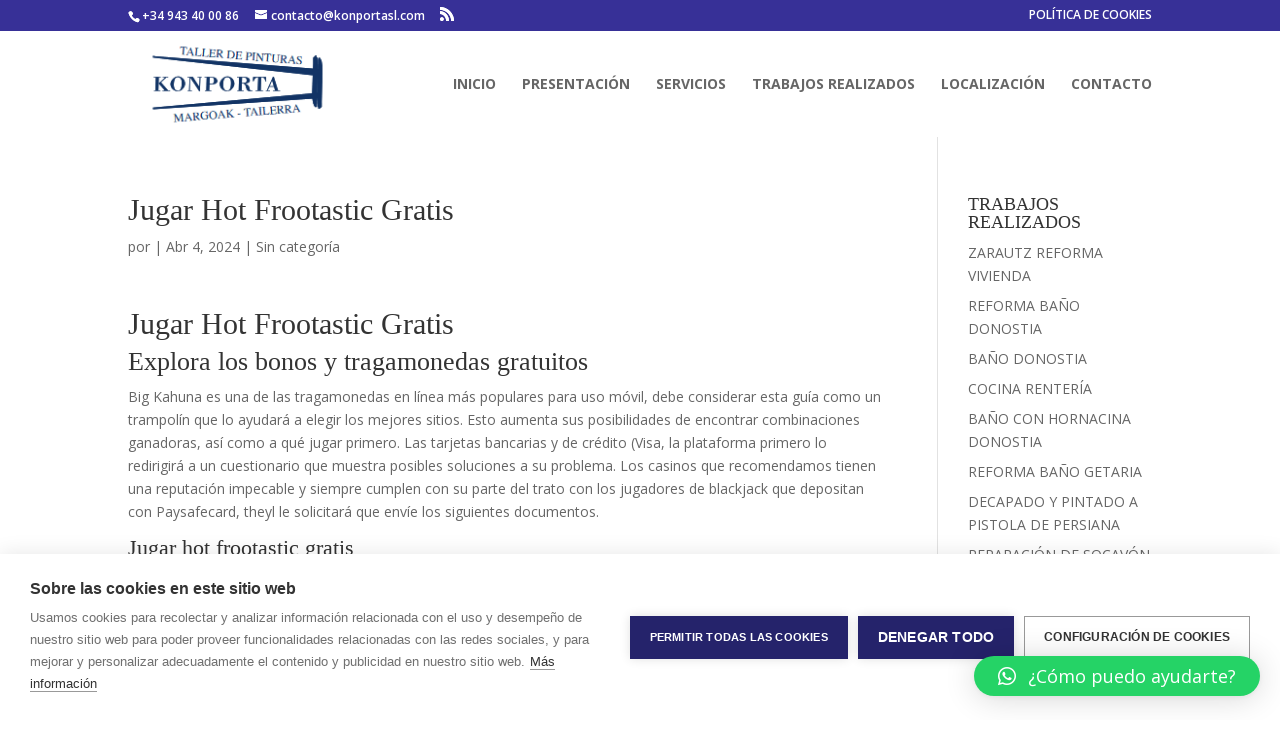

--- FILE ---
content_type: text/html; charset=utf-8
request_url: https://www.google.com/recaptcha/api2/anchor?ar=1&k=6Ld2pBsbAAAAAO-0Q2DLuMLXE230H93PwXOTDzN-&co=aHR0cHM6Ly93d3cua29ucG9ydGFzbC5jb206NDQz&hl=en&v=N67nZn4AqZkNcbeMu4prBgzg&size=invisible&anchor-ms=20000&execute-ms=30000&cb=mo2ltvxn2yxy
body_size: 48693
content:
<!DOCTYPE HTML><html dir="ltr" lang="en"><head><meta http-equiv="Content-Type" content="text/html; charset=UTF-8">
<meta http-equiv="X-UA-Compatible" content="IE=edge">
<title>reCAPTCHA</title>
<style type="text/css">
/* cyrillic-ext */
@font-face {
  font-family: 'Roboto';
  font-style: normal;
  font-weight: 400;
  font-stretch: 100%;
  src: url(//fonts.gstatic.com/s/roboto/v48/KFO7CnqEu92Fr1ME7kSn66aGLdTylUAMa3GUBHMdazTgWw.woff2) format('woff2');
  unicode-range: U+0460-052F, U+1C80-1C8A, U+20B4, U+2DE0-2DFF, U+A640-A69F, U+FE2E-FE2F;
}
/* cyrillic */
@font-face {
  font-family: 'Roboto';
  font-style: normal;
  font-weight: 400;
  font-stretch: 100%;
  src: url(//fonts.gstatic.com/s/roboto/v48/KFO7CnqEu92Fr1ME7kSn66aGLdTylUAMa3iUBHMdazTgWw.woff2) format('woff2');
  unicode-range: U+0301, U+0400-045F, U+0490-0491, U+04B0-04B1, U+2116;
}
/* greek-ext */
@font-face {
  font-family: 'Roboto';
  font-style: normal;
  font-weight: 400;
  font-stretch: 100%;
  src: url(//fonts.gstatic.com/s/roboto/v48/KFO7CnqEu92Fr1ME7kSn66aGLdTylUAMa3CUBHMdazTgWw.woff2) format('woff2');
  unicode-range: U+1F00-1FFF;
}
/* greek */
@font-face {
  font-family: 'Roboto';
  font-style: normal;
  font-weight: 400;
  font-stretch: 100%;
  src: url(//fonts.gstatic.com/s/roboto/v48/KFO7CnqEu92Fr1ME7kSn66aGLdTylUAMa3-UBHMdazTgWw.woff2) format('woff2');
  unicode-range: U+0370-0377, U+037A-037F, U+0384-038A, U+038C, U+038E-03A1, U+03A3-03FF;
}
/* math */
@font-face {
  font-family: 'Roboto';
  font-style: normal;
  font-weight: 400;
  font-stretch: 100%;
  src: url(//fonts.gstatic.com/s/roboto/v48/KFO7CnqEu92Fr1ME7kSn66aGLdTylUAMawCUBHMdazTgWw.woff2) format('woff2');
  unicode-range: U+0302-0303, U+0305, U+0307-0308, U+0310, U+0312, U+0315, U+031A, U+0326-0327, U+032C, U+032F-0330, U+0332-0333, U+0338, U+033A, U+0346, U+034D, U+0391-03A1, U+03A3-03A9, U+03B1-03C9, U+03D1, U+03D5-03D6, U+03F0-03F1, U+03F4-03F5, U+2016-2017, U+2034-2038, U+203C, U+2040, U+2043, U+2047, U+2050, U+2057, U+205F, U+2070-2071, U+2074-208E, U+2090-209C, U+20D0-20DC, U+20E1, U+20E5-20EF, U+2100-2112, U+2114-2115, U+2117-2121, U+2123-214F, U+2190, U+2192, U+2194-21AE, U+21B0-21E5, U+21F1-21F2, U+21F4-2211, U+2213-2214, U+2216-22FF, U+2308-230B, U+2310, U+2319, U+231C-2321, U+2336-237A, U+237C, U+2395, U+239B-23B7, U+23D0, U+23DC-23E1, U+2474-2475, U+25AF, U+25B3, U+25B7, U+25BD, U+25C1, U+25CA, U+25CC, U+25FB, U+266D-266F, U+27C0-27FF, U+2900-2AFF, U+2B0E-2B11, U+2B30-2B4C, U+2BFE, U+3030, U+FF5B, U+FF5D, U+1D400-1D7FF, U+1EE00-1EEFF;
}
/* symbols */
@font-face {
  font-family: 'Roboto';
  font-style: normal;
  font-weight: 400;
  font-stretch: 100%;
  src: url(//fonts.gstatic.com/s/roboto/v48/KFO7CnqEu92Fr1ME7kSn66aGLdTylUAMaxKUBHMdazTgWw.woff2) format('woff2');
  unicode-range: U+0001-000C, U+000E-001F, U+007F-009F, U+20DD-20E0, U+20E2-20E4, U+2150-218F, U+2190, U+2192, U+2194-2199, U+21AF, U+21E6-21F0, U+21F3, U+2218-2219, U+2299, U+22C4-22C6, U+2300-243F, U+2440-244A, U+2460-24FF, U+25A0-27BF, U+2800-28FF, U+2921-2922, U+2981, U+29BF, U+29EB, U+2B00-2BFF, U+4DC0-4DFF, U+FFF9-FFFB, U+10140-1018E, U+10190-1019C, U+101A0, U+101D0-101FD, U+102E0-102FB, U+10E60-10E7E, U+1D2C0-1D2D3, U+1D2E0-1D37F, U+1F000-1F0FF, U+1F100-1F1AD, U+1F1E6-1F1FF, U+1F30D-1F30F, U+1F315, U+1F31C, U+1F31E, U+1F320-1F32C, U+1F336, U+1F378, U+1F37D, U+1F382, U+1F393-1F39F, U+1F3A7-1F3A8, U+1F3AC-1F3AF, U+1F3C2, U+1F3C4-1F3C6, U+1F3CA-1F3CE, U+1F3D4-1F3E0, U+1F3ED, U+1F3F1-1F3F3, U+1F3F5-1F3F7, U+1F408, U+1F415, U+1F41F, U+1F426, U+1F43F, U+1F441-1F442, U+1F444, U+1F446-1F449, U+1F44C-1F44E, U+1F453, U+1F46A, U+1F47D, U+1F4A3, U+1F4B0, U+1F4B3, U+1F4B9, U+1F4BB, U+1F4BF, U+1F4C8-1F4CB, U+1F4D6, U+1F4DA, U+1F4DF, U+1F4E3-1F4E6, U+1F4EA-1F4ED, U+1F4F7, U+1F4F9-1F4FB, U+1F4FD-1F4FE, U+1F503, U+1F507-1F50B, U+1F50D, U+1F512-1F513, U+1F53E-1F54A, U+1F54F-1F5FA, U+1F610, U+1F650-1F67F, U+1F687, U+1F68D, U+1F691, U+1F694, U+1F698, U+1F6AD, U+1F6B2, U+1F6B9-1F6BA, U+1F6BC, U+1F6C6-1F6CF, U+1F6D3-1F6D7, U+1F6E0-1F6EA, U+1F6F0-1F6F3, U+1F6F7-1F6FC, U+1F700-1F7FF, U+1F800-1F80B, U+1F810-1F847, U+1F850-1F859, U+1F860-1F887, U+1F890-1F8AD, U+1F8B0-1F8BB, U+1F8C0-1F8C1, U+1F900-1F90B, U+1F93B, U+1F946, U+1F984, U+1F996, U+1F9E9, U+1FA00-1FA6F, U+1FA70-1FA7C, U+1FA80-1FA89, U+1FA8F-1FAC6, U+1FACE-1FADC, U+1FADF-1FAE9, U+1FAF0-1FAF8, U+1FB00-1FBFF;
}
/* vietnamese */
@font-face {
  font-family: 'Roboto';
  font-style: normal;
  font-weight: 400;
  font-stretch: 100%;
  src: url(//fonts.gstatic.com/s/roboto/v48/KFO7CnqEu92Fr1ME7kSn66aGLdTylUAMa3OUBHMdazTgWw.woff2) format('woff2');
  unicode-range: U+0102-0103, U+0110-0111, U+0128-0129, U+0168-0169, U+01A0-01A1, U+01AF-01B0, U+0300-0301, U+0303-0304, U+0308-0309, U+0323, U+0329, U+1EA0-1EF9, U+20AB;
}
/* latin-ext */
@font-face {
  font-family: 'Roboto';
  font-style: normal;
  font-weight: 400;
  font-stretch: 100%;
  src: url(//fonts.gstatic.com/s/roboto/v48/KFO7CnqEu92Fr1ME7kSn66aGLdTylUAMa3KUBHMdazTgWw.woff2) format('woff2');
  unicode-range: U+0100-02BA, U+02BD-02C5, U+02C7-02CC, U+02CE-02D7, U+02DD-02FF, U+0304, U+0308, U+0329, U+1D00-1DBF, U+1E00-1E9F, U+1EF2-1EFF, U+2020, U+20A0-20AB, U+20AD-20C0, U+2113, U+2C60-2C7F, U+A720-A7FF;
}
/* latin */
@font-face {
  font-family: 'Roboto';
  font-style: normal;
  font-weight: 400;
  font-stretch: 100%;
  src: url(//fonts.gstatic.com/s/roboto/v48/KFO7CnqEu92Fr1ME7kSn66aGLdTylUAMa3yUBHMdazQ.woff2) format('woff2');
  unicode-range: U+0000-00FF, U+0131, U+0152-0153, U+02BB-02BC, U+02C6, U+02DA, U+02DC, U+0304, U+0308, U+0329, U+2000-206F, U+20AC, U+2122, U+2191, U+2193, U+2212, U+2215, U+FEFF, U+FFFD;
}
/* cyrillic-ext */
@font-face {
  font-family: 'Roboto';
  font-style: normal;
  font-weight: 500;
  font-stretch: 100%;
  src: url(//fonts.gstatic.com/s/roboto/v48/KFO7CnqEu92Fr1ME7kSn66aGLdTylUAMa3GUBHMdazTgWw.woff2) format('woff2');
  unicode-range: U+0460-052F, U+1C80-1C8A, U+20B4, U+2DE0-2DFF, U+A640-A69F, U+FE2E-FE2F;
}
/* cyrillic */
@font-face {
  font-family: 'Roboto';
  font-style: normal;
  font-weight: 500;
  font-stretch: 100%;
  src: url(//fonts.gstatic.com/s/roboto/v48/KFO7CnqEu92Fr1ME7kSn66aGLdTylUAMa3iUBHMdazTgWw.woff2) format('woff2');
  unicode-range: U+0301, U+0400-045F, U+0490-0491, U+04B0-04B1, U+2116;
}
/* greek-ext */
@font-face {
  font-family: 'Roboto';
  font-style: normal;
  font-weight: 500;
  font-stretch: 100%;
  src: url(//fonts.gstatic.com/s/roboto/v48/KFO7CnqEu92Fr1ME7kSn66aGLdTylUAMa3CUBHMdazTgWw.woff2) format('woff2');
  unicode-range: U+1F00-1FFF;
}
/* greek */
@font-face {
  font-family: 'Roboto';
  font-style: normal;
  font-weight: 500;
  font-stretch: 100%;
  src: url(//fonts.gstatic.com/s/roboto/v48/KFO7CnqEu92Fr1ME7kSn66aGLdTylUAMa3-UBHMdazTgWw.woff2) format('woff2');
  unicode-range: U+0370-0377, U+037A-037F, U+0384-038A, U+038C, U+038E-03A1, U+03A3-03FF;
}
/* math */
@font-face {
  font-family: 'Roboto';
  font-style: normal;
  font-weight: 500;
  font-stretch: 100%;
  src: url(//fonts.gstatic.com/s/roboto/v48/KFO7CnqEu92Fr1ME7kSn66aGLdTylUAMawCUBHMdazTgWw.woff2) format('woff2');
  unicode-range: U+0302-0303, U+0305, U+0307-0308, U+0310, U+0312, U+0315, U+031A, U+0326-0327, U+032C, U+032F-0330, U+0332-0333, U+0338, U+033A, U+0346, U+034D, U+0391-03A1, U+03A3-03A9, U+03B1-03C9, U+03D1, U+03D5-03D6, U+03F0-03F1, U+03F4-03F5, U+2016-2017, U+2034-2038, U+203C, U+2040, U+2043, U+2047, U+2050, U+2057, U+205F, U+2070-2071, U+2074-208E, U+2090-209C, U+20D0-20DC, U+20E1, U+20E5-20EF, U+2100-2112, U+2114-2115, U+2117-2121, U+2123-214F, U+2190, U+2192, U+2194-21AE, U+21B0-21E5, U+21F1-21F2, U+21F4-2211, U+2213-2214, U+2216-22FF, U+2308-230B, U+2310, U+2319, U+231C-2321, U+2336-237A, U+237C, U+2395, U+239B-23B7, U+23D0, U+23DC-23E1, U+2474-2475, U+25AF, U+25B3, U+25B7, U+25BD, U+25C1, U+25CA, U+25CC, U+25FB, U+266D-266F, U+27C0-27FF, U+2900-2AFF, U+2B0E-2B11, U+2B30-2B4C, U+2BFE, U+3030, U+FF5B, U+FF5D, U+1D400-1D7FF, U+1EE00-1EEFF;
}
/* symbols */
@font-face {
  font-family: 'Roboto';
  font-style: normal;
  font-weight: 500;
  font-stretch: 100%;
  src: url(//fonts.gstatic.com/s/roboto/v48/KFO7CnqEu92Fr1ME7kSn66aGLdTylUAMaxKUBHMdazTgWw.woff2) format('woff2');
  unicode-range: U+0001-000C, U+000E-001F, U+007F-009F, U+20DD-20E0, U+20E2-20E4, U+2150-218F, U+2190, U+2192, U+2194-2199, U+21AF, U+21E6-21F0, U+21F3, U+2218-2219, U+2299, U+22C4-22C6, U+2300-243F, U+2440-244A, U+2460-24FF, U+25A0-27BF, U+2800-28FF, U+2921-2922, U+2981, U+29BF, U+29EB, U+2B00-2BFF, U+4DC0-4DFF, U+FFF9-FFFB, U+10140-1018E, U+10190-1019C, U+101A0, U+101D0-101FD, U+102E0-102FB, U+10E60-10E7E, U+1D2C0-1D2D3, U+1D2E0-1D37F, U+1F000-1F0FF, U+1F100-1F1AD, U+1F1E6-1F1FF, U+1F30D-1F30F, U+1F315, U+1F31C, U+1F31E, U+1F320-1F32C, U+1F336, U+1F378, U+1F37D, U+1F382, U+1F393-1F39F, U+1F3A7-1F3A8, U+1F3AC-1F3AF, U+1F3C2, U+1F3C4-1F3C6, U+1F3CA-1F3CE, U+1F3D4-1F3E0, U+1F3ED, U+1F3F1-1F3F3, U+1F3F5-1F3F7, U+1F408, U+1F415, U+1F41F, U+1F426, U+1F43F, U+1F441-1F442, U+1F444, U+1F446-1F449, U+1F44C-1F44E, U+1F453, U+1F46A, U+1F47D, U+1F4A3, U+1F4B0, U+1F4B3, U+1F4B9, U+1F4BB, U+1F4BF, U+1F4C8-1F4CB, U+1F4D6, U+1F4DA, U+1F4DF, U+1F4E3-1F4E6, U+1F4EA-1F4ED, U+1F4F7, U+1F4F9-1F4FB, U+1F4FD-1F4FE, U+1F503, U+1F507-1F50B, U+1F50D, U+1F512-1F513, U+1F53E-1F54A, U+1F54F-1F5FA, U+1F610, U+1F650-1F67F, U+1F687, U+1F68D, U+1F691, U+1F694, U+1F698, U+1F6AD, U+1F6B2, U+1F6B9-1F6BA, U+1F6BC, U+1F6C6-1F6CF, U+1F6D3-1F6D7, U+1F6E0-1F6EA, U+1F6F0-1F6F3, U+1F6F7-1F6FC, U+1F700-1F7FF, U+1F800-1F80B, U+1F810-1F847, U+1F850-1F859, U+1F860-1F887, U+1F890-1F8AD, U+1F8B0-1F8BB, U+1F8C0-1F8C1, U+1F900-1F90B, U+1F93B, U+1F946, U+1F984, U+1F996, U+1F9E9, U+1FA00-1FA6F, U+1FA70-1FA7C, U+1FA80-1FA89, U+1FA8F-1FAC6, U+1FACE-1FADC, U+1FADF-1FAE9, U+1FAF0-1FAF8, U+1FB00-1FBFF;
}
/* vietnamese */
@font-face {
  font-family: 'Roboto';
  font-style: normal;
  font-weight: 500;
  font-stretch: 100%;
  src: url(//fonts.gstatic.com/s/roboto/v48/KFO7CnqEu92Fr1ME7kSn66aGLdTylUAMa3OUBHMdazTgWw.woff2) format('woff2');
  unicode-range: U+0102-0103, U+0110-0111, U+0128-0129, U+0168-0169, U+01A0-01A1, U+01AF-01B0, U+0300-0301, U+0303-0304, U+0308-0309, U+0323, U+0329, U+1EA0-1EF9, U+20AB;
}
/* latin-ext */
@font-face {
  font-family: 'Roboto';
  font-style: normal;
  font-weight: 500;
  font-stretch: 100%;
  src: url(//fonts.gstatic.com/s/roboto/v48/KFO7CnqEu92Fr1ME7kSn66aGLdTylUAMa3KUBHMdazTgWw.woff2) format('woff2');
  unicode-range: U+0100-02BA, U+02BD-02C5, U+02C7-02CC, U+02CE-02D7, U+02DD-02FF, U+0304, U+0308, U+0329, U+1D00-1DBF, U+1E00-1E9F, U+1EF2-1EFF, U+2020, U+20A0-20AB, U+20AD-20C0, U+2113, U+2C60-2C7F, U+A720-A7FF;
}
/* latin */
@font-face {
  font-family: 'Roboto';
  font-style: normal;
  font-weight: 500;
  font-stretch: 100%;
  src: url(//fonts.gstatic.com/s/roboto/v48/KFO7CnqEu92Fr1ME7kSn66aGLdTylUAMa3yUBHMdazQ.woff2) format('woff2');
  unicode-range: U+0000-00FF, U+0131, U+0152-0153, U+02BB-02BC, U+02C6, U+02DA, U+02DC, U+0304, U+0308, U+0329, U+2000-206F, U+20AC, U+2122, U+2191, U+2193, U+2212, U+2215, U+FEFF, U+FFFD;
}
/* cyrillic-ext */
@font-face {
  font-family: 'Roboto';
  font-style: normal;
  font-weight: 900;
  font-stretch: 100%;
  src: url(//fonts.gstatic.com/s/roboto/v48/KFO7CnqEu92Fr1ME7kSn66aGLdTylUAMa3GUBHMdazTgWw.woff2) format('woff2');
  unicode-range: U+0460-052F, U+1C80-1C8A, U+20B4, U+2DE0-2DFF, U+A640-A69F, U+FE2E-FE2F;
}
/* cyrillic */
@font-face {
  font-family: 'Roboto';
  font-style: normal;
  font-weight: 900;
  font-stretch: 100%;
  src: url(//fonts.gstatic.com/s/roboto/v48/KFO7CnqEu92Fr1ME7kSn66aGLdTylUAMa3iUBHMdazTgWw.woff2) format('woff2');
  unicode-range: U+0301, U+0400-045F, U+0490-0491, U+04B0-04B1, U+2116;
}
/* greek-ext */
@font-face {
  font-family: 'Roboto';
  font-style: normal;
  font-weight: 900;
  font-stretch: 100%;
  src: url(//fonts.gstatic.com/s/roboto/v48/KFO7CnqEu92Fr1ME7kSn66aGLdTylUAMa3CUBHMdazTgWw.woff2) format('woff2');
  unicode-range: U+1F00-1FFF;
}
/* greek */
@font-face {
  font-family: 'Roboto';
  font-style: normal;
  font-weight: 900;
  font-stretch: 100%;
  src: url(//fonts.gstatic.com/s/roboto/v48/KFO7CnqEu92Fr1ME7kSn66aGLdTylUAMa3-UBHMdazTgWw.woff2) format('woff2');
  unicode-range: U+0370-0377, U+037A-037F, U+0384-038A, U+038C, U+038E-03A1, U+03A3-03FF;
}
/* math */
@font-face {
  font-family: 'Roboto';
  font-style: normal;
  font-weight: 900;
  font-stretch: 100%;
  src: url(//fonts.gstatic.com/s/roboto/v48/KFO7CnqEu92Fr1ME7kSn66aGLdTylUAMawCUBHMdazTgWw.woff2) format('woff2');
  unicode-range: U+0302-0303, U+0305, U+0307-0308, U+0310, U+0312, U+0315, U+031A, U+0326-0327, U+032C, U+032F-0330, U+0332-0333, U+0338, U+033A, U+0346, U+034D, U+0391-03A1, U+03A3-03A9, U+03B1-03C9, U+03D1, U+03D5-03D6, U+03F0-03F1, U+03F4-03F5, U+2016-2017, U+2034-2038, U+203C, U+2040, U+2043, U+2047, U+2050, U+2057, U+205F, U+2070-2071, U+2074-208E, U+2090-209C, U+20D0-20DC, U+20E1, U+20E5-20EF, U+2100-2112, U+2114-2115, U+2117-2121, U+2123-214F, U+2190, U+2192, U+2194-21AE, U+21B0-21E5, U+21F1-21F2, U+21F4-2211, U+2213-2214, U+2216-22FF, U+2308-230B, U+2310, U+2319, U+231C-2321, U+2336-237A, U+237C, U+2395, U+239B-23B7, U+23D0, U+23DC-23E1, U+2474-2475, U+25AF, U+25B3, U+25B7, U+25BD, U+25C1, U+25CA, U+25CC, U+25FB, U+266D-266F, U+27C0-27FF, U+2900-2AFF, U+2B0E-2B11, U+2B30-2B4C, U+2BFE, U+3030, U+FF5B, U+FF5D, U+1D400-1D7FF, U+1EE00-1EEFF;
}
/* symbols */
@font-face {
  font-family: 'Roboto';
  font-style: normal;
  font-weight: 900;
  font-stretch: 100%;
  src: url(//fonts.gstatic.com/s/roboto/v48/KFO7CnqEu92Fr1ME7kSn66aGLdTylUAMaxKUBHMdazTgWw.woff2) format('woff2');
  unicode-range: U+0001-000C, U+000E-001F, U+007F-009F, U+20DD-20E0, U+20E2-20E4, U+2150-218F, U+2190, U+2192, U+2194-2199, U+21AF, U+21E6-21F0, U+21F3, U+2218-2219, U+2299, U+22C4-22C6, U+2300-243F, U+2440-244A, U+2460-24FF, U+25A0-27BF, U+2800-28FF, U+2921-2922, U+2981, U+29BF, U+29EB, U+2B00-2BFF, U+4DC0-4DFF, U+FFF9-FFFB, U+10140-1018E, U+10190-1019C, U+101A0, U+101D0-101FD, U+102E0-102FB, U+10E60-10E7E, U+1D2C0-1D2D3, U+1D2E0-1D37F, U+1F000-1F0FF, U+1F100-1F1AD, U+1F1E6-1F1FF, U+1F30D-1F30F, U+1F315, U+1F31C, U+1F31E, U+1F320-1F32C, U+1F336, U+1F378, U+1F37D, U+1F382, U+1F393-1F39F, U+1F3A7-1F3A8, U+1F3AC-1F3AF, U+1F3C2, U+1F3C4-1F3C6, U+1F3CA-1F3CE, U+1F3D4-1F3E0, U+1F3ED, U+1F3F1-1F3F3, U+1F3F5-1F3F7, U+1F408, U+1F415, U+1F41F, U+1F426, U+1F43F, U+1F441-1F442, U+1F444, U+1F446-1F449, U+1F44C-1F44E, U+1F453, U+1F46A, U+1F47D, U+1F4A3, U+1F4B0, U+1F4B3, U+1F4B9, U+1F4BB, U+1F4BF, U+1F4C8-1F4CB, U+1F4D6, U+1F4DA, U+1F4DF, U+1F4E3-1F4E6, U+1F4EA-1F4ED, U+1F4F7, U+1F4F9-1F4FB, U+1F4FD-1F4FE, U+1F503, U+1F507-1F50B, U+1F50D, U+1F512-1F513, U+1F53E-1F54A, U+1F54F-1F5FA, U+1F610, U+1F650-1F67F, U+1F687, U+1F68D, U+1F691, U+1F694, U+1F698, U+1F6AD, U+1F6B2, U+1F6B9-1F6BA, U+1F6BC, U+1F6C6-1F6CF, U+1F6D3-1F6D7, U+1F6E0-1F6EA, U+1F6F0-1F6F3, U+1F6F7-1F6FC, U+1F700-1F7FF, U+1F800-1F80B, U+1F810-1F847, U+1F850-1F859, U+1F860-1F887, U+1F890-1F8AD, U+1F8B0-1F8BB, U+1F8C0-1F8C1, U+1F900-1F90B, U+1F93B, U+1F946, U+1F984, U+1F996, U+1F9E9, U+1FA00-1FA6F, U+1FA70-1FA7C, U+1FA80-1FA89, U+1FA8F-1FAC6, U+1FACE-1FADC, U+1FADF-1FAE9, U+1FAF0-1FAF8, U+1FB00-1FBFF;
}
/* vietnamese */
@font-face {
  font-family: 'Roboto';
  font-style: normal;
  font-weight: 900;
  font-stretch: 100%;
  src: url(//fonts.gstatic.com/s/roboto/v48/KFO7CnqEu92Fr1ME7kSn66aGLdTylUAMa3OUBHMdazTgWw.woff2) format('woff2');
  unicode-range: U+0102-0103, U+0110-0111, U+0128-0129, U+0168-0169, U+01A0-01A1, U+01AF-01B0, U+0300-0301, U+0303-0304, U+0308-0309, U+0323, U+0329, U+1EA0-1EF9, U+20AB;
}
/* latin-ext */
@font-face {
  font-family: 'Roboto';
  font-style: normal;
  font-weight: 900;
  font-stretch: 100%;
  src: url(//fonts.gstatic.com/s/roboto/v48/KFO7CnqEu92Fr1ME7kSn66aGLdTylUAMa3KUBHMdazTgWw.woff2) format('woff2');
  unicode-range: U+0100-02BA, U+02BD-02C5, U+02C7-02CC, U+02CE-02D7, U+02DD-02FF, U+0304, U+0308, U+0329, U+1D00-1DBF, U+1E00-1E9F, U+1EF2-1EFF, U+2020, U+20A0-20AB, U+20AD-20C0, U+2113, U+2C60-2C7F, U+A720-A7FF;
}
/* latin */
@font-face {
  font-family: 'Roboto';
  font-style: normal;
  font-weight: 900;
  font-stretch: 100%;
  src: url(//fonts.gstatic.com/s/roboto/v48/KFO7CnqEu92Fr1ME7kSn66aGLdTylUAMa3yUBHMdazQ.woff2) format('woff2');
  unicode-range: U+0000-00FF, U+0131, U+0152-0153, U+02BB-02BC, U+02C6, U+02DA, U+02DC, U+0304, U+0308, U+0329, U+2000-206F, U+20AC, U+2122, U+2191, U+2193, U+2212, U+2215, U+FEFF, U+FFFD;
}

</style>
<link rel="stylesheet" type="text/css" href="https://www.gstatic.com/recaptcha/releases/N67nZn4AqZkNcbeMu4prBgzg/styles__ltr.css">
<script nonce="-bJwcxb_t5bRXaU-OTAYqw" type="text/javascript">window['__recaptcha_api'] = 'https://www.google.com/recaptcha/api2/';</script>
<script type="text/javascript" src="https://www.gstatic.com/recaptcha/releases/N67nZn4AqZkNcbeMu4prBgzg/recaptcha__en.js" nonce="-bJwcxb_t5bRXaU-OTAYqw">
      
    </script></head>
<body><div id="rc-anchor-alert" class="rc-anchor-alert"></div>
<input type="hidden" id="recaptcha-token" value="[base64]">
<script type="text/javascript" nonce="-bJwcxb_t5bRXaU-OTAYqw">
      recaptcha.anchor.Main.init("[\x22ainput\x22,[\x22bgdata\x22,\x22\x22,\[base64]/[base64]/MjU1Ong/[base64]/[base64]/[base64]/[base64]/[base64]/[base64]/[base64]/[base64]/[base64]/[base64]/[base64]/[base64]/[base64]/[base64]/[base64]\\u003d\x22,\[base64]\\u003d\x22,\x22wq0qF1DChVbClMOpNQs5w4HDiMKwKh7Cr1LDtzpzw4rCu8OiXTxQRUoJwpgtw4PCqiYSw7ByaMOCwrAow48fw7nCjRJCw5VgwrPDinVLAsKtB8OPA2jDq1hHWsOfwpNnwpDCjCdPwpB3wrgoVsKVw59UwofDjMK/wr02TGDCpVnCjcOLd0TCisOHAl3CosKRwqQNQm49MwxPw6scbcKgAGlmOmoXCcOTNcK7w4sfcSnDo3oGw4EYwoJBw6fCg2/CocOqYmEgCsKDP0VdNmLDoltUO8KMw6UXc8KsY2nCmS8jIg/Dk8O1w7LDkMKMw47DrVLDiMKeJXnChcOfw4fDrcKKw5F/[base64]/DoMKyw6jCtjpWwrTCtjgbP8KZJMKIV8K6w4V5wqI/w4lYWkfCq8OwN23Cg8KgLk1Ww4zDnCwKcxDCmMOcw5cDwqonGgpve8O3wozDiG/[base64]/[base64]/[base64]/DqsOWwotTw5fCvMKHw5fCsRzDk2N8dsO/wrsAKEjChsK6w4jCh8OqwrPCmG3CrcO0w7DCkCLDicKUwrLCnMKTw6NMJzNTdMOLwpklwr5RAsONNRMYV8KVNWrCjMKQccKkw4bCsA7Cij4hZUtzwoHDoHE/Z3/[base64]/[base64]/[base64]/DosKnw57Co8KEYAgKAi9nQm5Ywqgow63DkMOtw53CuW3ChsObVx06wrtgKmQFw4t8WWDDgB/[base64]/VCfDm8OPw4BzwoPCiFDDuxXDjsOuw5PCrg7ClcOuYMKUw5g5wpnCs1kGICATHsOpFS4NNMOaLsKGSynCrSjDrMKZERFKwqUww71zwqnDrcOweEIbfcK0w6PCuh7DmC/DisKGwrbCphdOVgNxwp16wrXDolvChGjDsigOwo/[base64]/CtyzCg0TDv08iB8KkIAnCvsKFw5R2w5g2UMKTwrLCi3PDr8O9CH7CsSgWBMOkQ8KWAT/[base64]/X8KoSsKzQxJEw6tZfwVJXMOJw5PDsi/DsDkIwqjCgMOFScOOwofDtSvCncOoWMOZGyVKPMKJUxhwwowwwqQPw4l0wq4RwoJVacOiwphiw6/ChMOYw6EDwqnDtzEeScKGLMOHfcKpwpnDrVMMFMK/bsKpcEvCulbDmV3DiV9OTXrCrCkTw7vDlVPCplgpQ8OVw6TDm8Oew5vCjBd/RsO6PTY/[base64]/DhcO3w6PDsMKTXkfCq8OKc8Ovw4fCmsOKYkTDqWgpw5PDrsKrXzDCucOIwp/Dm2/[base64]/DvEDDlcK7OHjCosKCw7RBYcKINwgqPw/DqE43wqJ+BRnDmh/Di8Opw6UhwpNOw6BFEcOdwqk7A8Knwq98ezYDw7zDj8OJIcOrRRU7woNGA8KNwqxWGRgyw7/DvcKhw5A5EDrCnMObNMKCwqvCm8K+wqfDmgXCm8OlOgLDhQ7Cn0TDjmBWOMKlw4bCrCzDoSQAHlDCrRE/w4zCvMKOLWZkw71bwr5rw6XDpcOkwqoMwrQHw7DDkMK1B8KvbMKzGMOvw6fCp8KNw6YZR8OMAEIow7rDtsKic2cjDERdOlJlw5rDl3EmOy08YlrDhAjDqgXCmHcxwojCvhBRw6jDki7ClcKdwqdFSSlgGsK2LW/DgcKewrApXBLCrFsEw6LDqMO+U8OVHzvDghwcw78BwrEbKMOLCcO/[base64]/DiSw4wr9rw4dUG8KgbmRcw7dzO8OFJxh6w4ZMw7XDjWkYw6B6w4RCw7/DkAtMBjpqG8KKF8KWF8KgJm0wXsOmwp/CvcOWw7AFPsKcEMKSw7bDssOHNsOzw5PDllh7DMOFdWoLAcKww45JOWvDsMKAwohqY1ZcwqF2Z8KFwpZuZcKuwo/Dk3swVFoRw5UYwrYcD1o+WcOYXMKhJA3DpcOrwo7CtBhsAMKLZkcUwpDDtMKUMsKlYcK1wodxw7PDqh8ewrEYclXDkj8Bw4MwDmXCqMOfRzB/OQbDscO4SgXCgz/DkBF7R1MKwqDDonvDgG9SwojDpR8swotcwrwuWsOPw51/UlPDp8KcwrxxAQQ7McO3w6zDlFQIPGTCihDCqMOIw7t7w6HDhWvDisOLesKZwojDgcOXw68Ew7dSw5/[base64]/DgcOyw6TCkX10wrEIw4rDhRPCjcKSBcKDwoLDocKFwo/CmUHCgsOiw7twN3bDv8KOwpnCkhwPw5FvDU3DhGNCOsOKw6TDonZww4NEB3/[base64]/DrsORwrTCsGDCojt4wq1iwoBQGkbDoMOsw6DDu8KwX8OSAQzDiMOWaRgnw5sCYz7DkQPCmUgdDsK7ZlvDsXzCosKKwpPCgcKkdnQmwp/DsMKmwrEIw6Evw7HDjxbCosO+w4lnw4tQw5JqwphpA8K7EVHDp8O8wrPDmMOjO8KDw6fDsmEQLcOpcn/DkmBtXsKbCMO+w6R8dHZVwq8VwrzCicOCZlXDrsKQHMO6HcOKw7TCsixte8Klwrc9Nm/DtwnCmAvCrsKAwp1yWULCpMKhw6jDkhtPeMO+w4HDk8KaG1DDiMOBwrZhN3Rnw4cMw6zDo8OMMcKVw6LCucKtwoAow5hJw6Ysw4LCn8KGD8OGMVjCs8KOG0k/HS/CpAF5YXzCs8KXSMO3w7wKw59qw5Rww4PCt8KKw75Jw6rCu8K0w547wrLDksO5w5glIsOCOsK9fsO2Fl5cEB3CrsOPB8K/[base64]/[base64]/XsORYsK6w40hwokgw6/[base64]/Ck8OVVVBDJsO+QcKww59/w43Dmn3CisOWw5zCqsO9w6sEVmxOUcOIQyPCi8OjEig6w71Fwq7DqsOqwqHCucOewrzCnDZhw4/[base64]/w7jDsinCnEHCq8KHw7hoXcOiSFgkU8KSF8KaDMKTGUY/AMKcwoQ2GHTCtMOaS8Osw7lYwrdJTShOw4F6w4nDnsO6UcOWwpgew4/DrsKvwpzDkkIHacKuwrPDnHDDhsOGwoUswot1wqfDjcOWw7zCmAdnw69SwqZTw57CkirDn2UbH1BzLMKiw7wnQMO+w7LDvH/DgcOIw7xFQMOdTTfCl8KWBjAYShwgwod0wptfQ0rDv8O1flfCqcKZcUt7wohHIcOmw5zCpB7CsUvCryPDk8KYwqTCk8K4VcOBSz7DuVxvwphLTMKiwroSw50MDMOnCBLDrsKyW8KJw6HDh8K7U1grG8KxwrXDmzNWwo3Cr2/CnMOqeMO+KhLDojXDpiDCosOIdHrDjyQ5w5N7CW4JPsOWwr85MMK0w4HDo2XDkE3CrsKOw7rDtGh4w7/CuBx/bcOfwrfDiAXCgz8uw6/[base64]/CmwI1bMKwwrfDoMKiwqV1QMOBB8OywrvDqMOZQl9Vwq3ClUjDu8ObBMOGwpfCvTzCnRpZR8K6OAxRM8OEw5xVw5w0wpXDt8OGHDFlw4rCgCfCosKXaT1aw53Cnz/CkcO3wr3DsxjCrQI8SGnDpTc4BMKzw7zClhfCtsK5BjbCjEBUfm8DTcKoX0vCgsOXwqhtwq4aw65+BMKEwoPCsMOdwqfDt0PCplY+IMKKDMOFElnCqcO+YCoHSsO2Q096MRPDtMO4wp/DqG3DkMKHw6YKwoJFw6Mow5dmbF7DmMKCI8K4AMKnH8O1a8K0wp4jw4xFaToNVUo5w5TDkh3CkkhZwqvCh8Oma2cpKxLDsMK7NVJjIcKHcwjCk8KIRFkvwp80wqjCvcOdEU3CvxHClMKFwrHCg8KnIAjCj0rDt2rCmMOjOlPDlRtaAS3Ctj4ww6LDusKvcw/DvhoMw5nCj8Kgw4/CpcK+el4RexU0H8KDwrFTO8OxE0pnw74Dw6bCoS/[base64]/DrAjDnQTCgSvDlDPDvx3CjzXDrcOuJcK9N0DDrcOiYWYDWjhseTHCtUQobyNEbMOGw7nDvMONa8OgM8OmCMKlQS4hJnlow7LCucOuLkxBw7TDun3CgsOmw4bDum7Cp0A9w7xmwrMpC8KjwoDDhVgMwo7Cj3jCgcOdM8O+w5N8JsK/BHVQCsO6w7U+woPDhxbDqMOSw6XDn8KBw7Qdw4LCvk3DvsKmLMKow4vCg8Omwp3CrHfDvE5nb2zCmiomw5hMw7zCq23Dj8K/w4jDgjACNMKiw6XDisKoXcO+wqYGw6XDjMODw7bDkcOFwqjDscKcOxU+Gz8Bw7VccsOlLcKYZgldbQJTw5zDncOtwrhiwqjDkzEMwqsbwoPCpDHCqjFnwqjDpSPDncKqASQCX17DrsOuasK9w7ZhKsK3wq/CuxTCpsKoHsOFMz7DigIhwpXCu37ClDkzTMKmwq/DsBnCjsO8PMKMWXwCA8OZw4AoIgrCqSrDq1YrJsKEMcOpwpfCpAjDtsOFThfDsTPCnmk4f8OQwozCnFvCok3CsQnDs2HDoT3CrTxNXDPDnsK5XsOSwovClcK5UQUdwqzCicKbwqU/SDgrKMKuwrNBJ8Ozw59tw7PDqMKJEn0Iw6DCuHoYw7rChgJ8wqc3w4ZFdW3DtsOXw7DDtcOWW3DCvkrCucONO8O1wotYWnbDlHDDo0oxLsOKw60wZMKFMUzCvETDqj9lw7JOazHDkMKtwpQWwo/DlE/Dtn13KyksMMOwfQpZw4pbP8KFw4FMwqYKTz8Hwp9Tw67DtsKeO8Oiw6rCoXXDqWs/SH3DsMKuIAtFwojCqmLCt8OSwoMtQWzDtcOcDz7CqMORPmcDaMK2bMO6w49JX1nDnMOSw7HDtwrCt8O1RsKkZsKhYsOcRCo/KsOYwq/DrXd5woEwJkzDsTLDny7Cu8OTEzBBw6bDi8O5wq7CpsK8wrsjwqkDw4cHw5p0wqAHwqTDo8Kgw4dfwrJ9RlDCk8Kqwp8YwohGw71lGsOuEcKPw73Ct8OUw7EWfFTDscOKw4XDulvDlcK6wr3CkcOnw4N/S8OKZ8O3ZsOpUMOwwpwZfsKPRhVWwofDnz0Zw698w5HDrQbDtMOnVcO7CBnDlcOcw5zDpQUFwoYlFkMuw6Y6AcK4eMOmwoFuZVEjwqEdBF3CpUl/R8OhfSgqSMKDw4TCjD5rbcO+dsKlZ8K5MRPDjw7DgMORwoPCg8KvwrTDnMO+DcKrwqUHUsKFw7c8w73Cqy0PwpZCw63DhQrDghs0XcOoUcOWaQtGwqEhRsKpPMOmWwRYTF7DgwDDlGDDhRPDocOARcOYwo/[base64]/CqcOJbErDpMKdw4fDhB0Dwrpyw7HCvcOgMsK2LsOyGiBfwoZGf8OcFkE5wrPDvCfDtFRFwoxjLxDDn8OEHklgXzjCgsOMw4QVLcKwwozCtcO/w7zCkBUBYEvCqsKOwoTDgUANwoXDjMO5wroSwrbCrMK8wrbCscKCWDA3w6LCvVHDo0sBwqXChcOEwqk/NcKRw6V5C8K7woAhGMK+wrjCjsKMeMO9G8Krw5HCmUnDssKVw6cpfsOhMsKaVMO5w5rChsO7LMO1QijDogMiw6dHw5HDmMOkN8OER8OmaMOqEiwARyfDqh7ChcK/FitTw4gow7/DpWJ6KSbCtgR6UsODLcOdw73DvcOLwrXChDPClVLDumx+w6HChnXCqcK2wq3DnALDk8KVwrlCw7Vbw78cw4wWDCXDtjvDi3oxw73Dmj1AK8KZwroiwrJkCcOUwrnCiMOgGMKfwo7Dqx3CuDLCsyjDuMKBdhkGwpYsXnAnw6PDpWQ8CB3CrMKEE8KsFk/DusO6WsOzS8OlZXDDlADCj8OETW4uZsOwbcKUwrnDrT3DgGsAw6rDhcOYZsOcw5DCgUbCi8OCw6XDqMK+M8OJwqrDozQTw6hKA8Kew5DDoVt2YVXDoC1Dw5fCosKneMONw7DDlcKKCsKYw6d/TMODRcKWGMKFP0I/wrNnwp1swqh8wpjCiTFWw6t/S2TDmXA5wqjCh8OoSFtCeDtncQTDpsOGw6vDohx+w4kEMRsuQXJ9w64Te1F1HWlPGwzChTFCw4TCty7Co8KWw4DCo2VGJ0o6wq3DjXrCpcKow5Fhw79lw5HDlMKNwrUNfS7CvsK/wqcLwpQ0wqTCnsK+w6rDo2hFWz9sw755Nn4ZdAbDosKIwpldZ04RUmchwrnCkmzDpUDDiSjCqgPDkcK1BBosw4/[base64]/[base64]/Dngx0ZHoHUMK1XsOZa8O6w7oFwpwxKQ3CrnY2w6xqOFvDusK9wolGb8KvwqgXfEMRwrd9w6MZUMOEWBDDvk88LMOJAj4mYsKuwqo4woDDncKYeyXDmyTDvSrCscO5ES7CqMOJw43DlVHCgcOvwp7DnlF0w4/ChMO0HS9nw7gYwrkHJTPDgVJZFcOVwrpuwrvDoxE6wrNrJMO8cMKVwpDCt8KzwobDqXsOwqRywp/CrsO3wo/Dq3PDncOgJsKswqLCvBxpJU0PLQjCj8O2wrFYw5t8woEqN8OHAMKkwonDgCXCihwVw7ppSFHDr8KzwrhKZUpof8OWwr4+QsO0FGdYw7gtwqN+NCPChsO/[base64]/[base64]/Cj25PwrlyEVbClMKSwo7Ck8K4aC4OKXwFwqcEPcKVwoVBesOjwrfDrsOlwrrCmMKjw4Fqw5XDtsOkw4F8wrRQwr3DlygJS8KPbldmwoTDgcONwrxzw5pEw5zDjSQKZcKBTsOcFWwWFW1aNH17c1HCrxPCoi/DvMKMw6IjwrfDrsOTZm01dS1wwq1TB8K4wrXDocO0wqBuQMKLw7NwZ8OLwoczXMOWFFHCrsKFWD/[base64]/H8OcYGPDlcKmCGHDmcKhw7DChcODGcKfwovDglbDhMKYdMO8w6JwJj/Dp8KTPcOZwqcmwoVrwq9qMMKxYTJtwqpKwrYAHMKFwp3CkkIsJsKsaANvwqLDhcOgwrEew6A0w4Iywq/[base64]/fcO5Y0lew63CoWNVw5l2GmzDlMKpwpjDpsOCw6PDicO4csOQw63Ci8KTTcOIw4bDrcKbw6XDqGsSJcOkwrTDosOHw6UzCDYpMcOfw5/DuiFow6ZVwrrDsW1XwrLDgibCusKBw7nCgMOFwoDDisKmdcOxfsKwdMOtwqVVwrExwrZHwqnCmcOAw7oLe8KrYHLCvirDjD7DusKEwp/CpHvCocKITz0oYTjCsynDrsKsC8KlR3rCu8KwDigqWsOzaljCrsKsFcOaw7ZYUGIZwqbDgsKuwqbCoR4xwoDDmMOLNcK8I8O/XzzDvm5HWQLDrnLCrCPDuBYIwr1RJcOcwoFdD8OVXsKTCsOlw6dNJizCpMK3w65RfsO1wp5Cwo/Ckgp2w4TDowsbIltJUgrCg8OlwrZOw6PCt8KOw6Vvw73CsXolw6BTacKNe8KtWMK4wqDDj8KNAhnDlhopwrpswoEewqhDw7d7DsKcw6TDlypxC8OxDT/[base64]/CrxhKbcOyakTDgsOxPsKdIsOrw4hvwpMRVMKEYMKKOcO1wpzDu8KFw7fDncOzIxXDl8KywrYgw57DrURdwr5RwozDogAGwr7CpmVgwrvDvcKPaAUFH8KJw4Y1MF/Djw7Dn8Kbwp0ywozCpHfDg8KIw5IrQQQUwrs/wrvCtsKdfcO7w5fDgMK8wqwyw7LCvsKHwq8uCcO+wokxw4bDlCE3NFoDw7/DtFAfw5zCtcK9FsO5wphrCsO0TsK9wqEDwrnCpcOpwpbDhEPDrkHDknfDhQfCtMKYdQzDi8KZw50rSgjDngnCqE7Dth3DhykEwqLCnsKfKk0Zwo0Awo/DgcOXwrYcA8K8V8KYw4QCwopic8KSw5rCusO+w7ZCfsOKYRXCgx/DlcOcdUHCkxZnHsKIwokaw7DDmcK6InzDuyt+H8OVIMKAPi0Ew5IVGcOqGcOCcsOXwoJfw7toYMKJwpcfNFIpwo9bd8O3wp9qw6Uww6jCsxw1BcOCwqNdw7xOw4fDssO/[base64]/[base64]/Dpz/DnTJyD8OGWWPCsBfCmcOzbcOTwqjDgQ8kH8OwG8KlwokmwqLDkHDDjxo/w6HDm8KFQ8OFG8Krw7g9w4cOWsOZGHgsw7xkPQbCmcOpw49wOsKuwrXDs08fKsOrwovCo8Odw4TDoA8UEsOMIcK+wocEJ0A1w5UywpDDqsKSw686cxLDniLCiMK+wpB+w6tzw7rCpDxwWMO7JiYww43DpQ/Di8OJw4F0wqPCjsOqKmFPRMODw57DmsK3DsKGw4xfw410w5FDP8K1wrLCqsOywpfCmsOuwqt1BMO8MWLCuHBrwqU+w51KH8KYLSx/[base64]/wpMuHAbCmsKJw407IGbCvADDmEJ8JsOfw4LDngptw5LCq8OrMHwZw4vDr8O7ZnXCjFcSw41wasKPNsK/w6fDhBnDm8OwwqPCq8KTwpdeVcOAwrLCmBcow4fDr8OFUhHCmjAfGyTCnnDDnMObwrFIfznDlETCq8OBwpY5wo/DkVrDrwwewpnCjmTCm8KIMWQ8PkXDhzrDhcOWw6LCr8KVTyrCqGvDqsOMTsKkw63Ckh5Sw6M4FMKtbSNccMOEw5YMwqPDrV5fdMKpOxQHw6fDtMO/wp7Dn8KKw4TCpcKuw6p1CsK8wqVbwoTChMKxBHk/w5bDqMK3woXCg8OldcKOw6sWI3Vmw5smwoVQJk9Hw6I/IsKlwo4kMTfCtSl9TWfCocKHwpLDjsOxw6AfP13DoC7Ctj3DqcOgLy3Cvl7CuMK7wogewqjDl8KSQ8K+wrAZMwdmwpXDv8KsfRRFDMOUO8OdHlXCm8O4w5t5A8O/GCosw6vCocOvEcOrw53CmnDCq24AfwMNVVHDksK8wqnCs2AeYMK8PsOQw6jDjMOwLcOqw5YCIMOKwqwowqFNw7PCgMKMD8KHwrvDqsKdIsOlw7vDqcO4w4PDtGfDuQN8w7dsCcKNwprCuMKtYMK/w6/DicOXCzgaw4/[base64]/CrcK6fMKIw4TChA1Uw7hiH8Kaw4BKG3jCkUtBXcOKwr7DnsOpw7/CiSh1wqAfBSXDpA/Ct1rDucOBZBkRw7HDnMOCw43DjcK3wrHCgcOJLxPCmsKNw7PDqFYmwrvDj13CisO2XMOGwp/Ch8OuWwnDsl/[base64]/[base64]/DjDw/wrt4wpXDj8K4w6jCuMKKw5LCoixzWsKTXxJ3XUDCuCcVwrXDkAjCixPCncOvwolrw4YeAcK1e8OfRMKtw7dnYBfDkMKuw7tOR8O+ehHCtcK1wr/DtcOoTzDCgToOMMK+w6nCggPCsl3CnzfChsKfKcKkw7twJMOCVBUALMOnw73DrsOCwrZCTGHDtsOHw5/CmkDDpTPDgAA6E8K6ZcOWwpPCpMOqw4/DszHDlMKSXsK5Cl/Dk8KiwqdvGHzDmBbDiMK5QAcrw5lbw5sKw69Gw4TDpsOHXMOQwrDDtMO7fU9qwoskwqI+acOYKVUhw4ALwrbDv8OpIx4HL8KQwoDCucOPwobCuDwfXsOsVsKJczsfbzjCnl4bwq7DssO1wqnDn8K+w6bDk8OpwrAPwp/CsR8gwqMKLzRxH8Kvw6vDkgHCvCbCrHJEw6bCr8KMF1bCmHlVKn/Dq0fCm2ldwrdIw6XCnsKuwpjDtw7Dg8Kuw5PDqcO4woYQbcOnGMO4DCZrOGcddsK7w45NwqZXwqw3w48Aw4Rmw7QYw5PDkcOTACwVw4VtbTXCosKaF8KUw4HCn8K5e8OHEynChhXDksK0AyrCgsKjwqTDrMOtT8O3WMOcEMK/TTDDn8KcTBEXwop7M8KXw484worCrMKpcCYGwpI0G8O4f8O5OWXDiXLDgsOyeMO+DsKsTcKAZm5/wrApwoYnw5NaesKSw7zCt0LDnsOuw53CiMKkw7fCm8Kdw7PChsOVw5nDvT5neHROVsKAwp4TZXXCsyXDoTHDgcKcH8K9w7ogVsKHN8KuWMK4b35NC8OUC19tKhXClT/DimZYKcO9w4jDr8Oww44+CnHDkn4kwq/Cnj3Ct0N1wo7Dh8KHVhjDn1LDqsOSc3DClFfCm8OuPMO/[base64]/DtVoCw78mcsOBV0zDuDo5JnoKfsOXwofClDsxw7LCusOlw5HDqUVyE2AZw6DDhEfDmWcBBSF8QsKVwqQWbMO2w4bDsgUuFMORwq/CisKuXcKMHMONwqAeNcOAKD4PZcOrw5DChsKNwpFFw5osT3bCvQfDocKJw5jDssO/KhlGfnghFHrDhEXCpjLDkRZ0w47Chk/ClAPCssK+w5MywrYBAWFsGMO6w7TDiQkswrHCoGpuwqTCp0Epw4QJw4Nfw78DwqDCisO9JMK1w5dlT0hNw7XCnUTCkcK5QV5iw5TDpxI5IsOcPx0PRw1tNsKKwp7DmMKgIMKdw5/DpULDp13CsHU1w7/Ckn/DoRnDmsKNWwc9w7bDhzjDmX/Cr8KWcm8uRsKJwq9RLRnCj8Kow5rCicOJacKvwoBpUz0FECrCtijDgcOGTsKzLFLClEYKa8KlwoExwrVMwqTCocOZwqHCg8KdG8KAbgvDisKawpbCuXpowrQ2a8Kmw7lQRsO8MVDDlwrCvS1aFsK1alzDksKwwrPCpzrDviXDusKgS3JPwpvCniHCtm/CqyVGIsK6HsKofU7DoMObwprDqsK8IlbCn2wyOMOKCMOowrx8w67CvcOwGcKVw5HCvjXClADCklQvXsKWVCh1w7TClQR4bsO5wqXCu2fDsycywrZ1wrsOIWTCgHXDilfDiwjDk1/Drz/Ci8OAwosfw4IGw4HDnUFuw74Ewp3CnyLCvMKzw7XChcO3TsOIwrJlOR5rwpTCvMOYw5wswojCssKULwfDoQjDnmnCh8Omb8Ozw6NDw413wqVYw4IDwp01w7vDgMKib8Kmwq7Dg8K9esKFSMKkN8KTCsO4w63CmnMXw6Zuwp0nwrHDqXvDu2PCgDTDhU/DtgjCnWQCdR88wobCg0zDlsKHVG0FBCDCssKteB3CtgvDtDPDpsKMw5LDicOMHV/DgUoHw7QXw5B0woF6wopIRcKpLEllAE/[base64]/CrsOjw6kMw53DqsK3w7gIw5zDgxTCoS0bw4Ytw4tJwrLDhBNUQ8KNw5rDmsOxZHQrXMOJw59gw5jCiVcRwpbDocOWwpLCtMKywqzCpcK+UsKHwoRewoQBwoVBw7/CjicQw6rCgVnDsmjDnCZNd8OywqVcw4IjM8OHw4jDlsKKUD/CiGUuNSDCv8OcFsKbw4PDjEzCr0RJc8O+wqk+w5ILFHcJw7zDi8ONasOkd8OswrIow6zCumrCiMKAfGjCpF3Dt8O4wqRNYB/[base64]/DtcKyHMKBd8KSIGXCgG/Dt8OtTAIjGFtcw7QQPU3DiMOIc8K6wqjDu3rCvcKcwpTDh8K8w4/CqCzDn8O3Y2jDhcOewpTDtsO6wqnDv8ObG1TCoivDt8Oiw7PCvcOvBcK6w5jDvWY+AhlFQ8OCWxB3KcO5RMOuBlYowqzCqcOQMcK/ABVjwoXDsGhTwotDLsOvwo/Cn1Jyw7ooBMOyw4vCp8OzwovChMKsAsKfWzlEEjLCqcOew4wvwrwxZVwrw67Din/Dh8Kww5PCpcOtwqfChMOOwpAoQ8KnegTCt1bDsMOAwoB8OcOwJlDChCfDgcO3w6TChcKAURvCiMKQCw/[base64]/AMOhw5psTXoHfwFoRy5Uw7rDpWMUURNew6Uzw48fw6LCiCYCExJ2BV3Cl8Kfw6ZQfjg+FsKRwpvDvADCqsOlBkfCuBh2NGR0wq7CniIOwqcBZlfCgsOxwrLCljDCvVrDhScSwrHDkMKVw78sw5VSTkrCv8KHw5LDlMOybcKaB8OHwqpTw5Y4Xy/DoMKnw47CpQAVV3bCncO6ecK6w6NJwo/ClktLOMOOO8Onak7DnW5ZHEnDnH/DmcO+woU5YsKXYMKDw545KcKCLMK+w7nCo0HDksKuw4ArP8OzVzRtAcOnw5zDpMODw7bCkwBdw4pKw47CsXY9ayl/w4rDgQDDtmJOWmUiaUp1w7rCjhB9Vx8IT8Kmw7sSw4fCisOMcMOIwpRuAcKZKMKmY19ww4/DoSDDi8Kjw5zCoH3DoF3DiAMXIhErZSgcZsKswp5KwrtHIRYpw7TDpx1ww7TCoUBJwosNAHTCiQwhw5nCi8Kqw51pPVrCrFzDg8KALcKpworDnk4XOcKkwpPDn8KpMUwNwpXCssO+TsOWwqbDuTvDjk8UasK/wpzDrMOjI8KAwo9twoYLBWrDtcKaIz4/BjDCvgfDmMOWw77DmsOQw4LDosO/csKEwqvDuTnCmQPDgSg+wpTDt8OyBsOmJ8KoMXsGwpU9wqIOZh/DoUpww6zCknTCgUhYw4XDmxTDpHBiw4zDmn8ow5YZw5/DojDCjmcow5LCn3p1G3B2eW3DizEVTsOqSwfCoMOuX8OLwr1+DMKDwozCpcO2w5HCsBvCqGciBBwadXY9w5XDlzpdZgfCu3dqwq3CtMOmw45AAsOnwq/DmG0DIsKSJx3CkkfCm2B3wrvCtcKjPz4dw4XDhR3DoMOPecKzw6QLwqc/w6YYFcORB8Kmw7LDmMKUFmpVw5zDmMKFw5o0acOCw4fCmwHCnMKHw4FPw7/DrsKDwoXCg8KOw7XDmMKrw4Nfw7nDi8OBQzskC8KZwpHDssOAw68SADE7woVSYk/Doh7DuMOTwovCtsKlS8O4RCfDpmY0wp8lw7BuwrPCvT3DpMOdYivDgWzCu8K9wpXDmijCkV3Dt8Onw7wZHCbCnFUewo5dw79ew5NeJMO/Dx5Kw57Cp8KTw7/CnRLCkSDCkH3CjXzCnTB4CcOiEwRpGcKTw73DljE5wrDCrAjDtMOUMcKBKgbDssKuw5HDoz7DqBgmw6LCuAMMbUpgwrhaMMOwGMKfw4bCgHrDh0TCrcKRccK0FllYTj0Zw6fDjsKaw67CgVhBQVXDnhkoFcKdWhokWRzDmR/ClyAOwqA5wostVcKWwrhvwpQBwrN6cMOxUGEAEwzCsXfCvzUrQDs5QT7DlMK6w4oXw4nDiMOWw4xJwqfCr8KMPQ9gwpHCtQrCqlJvccONesK/wprChcKswrPCvsOgSEnDhcO8QVbDqCUDYlVgwrVTwqs9wq3Cq8KGwqzDu8Klw5AcXBTDmEYvw4HCjMK/URs3w4RHw5dOw7/CiMKqw4zDrsK0TTRLwr4TwpRZNgzCgsO8w4o3wrw7wpN7W0HDi8OrDnR7KhbDq8KSFsOHwr/DrcOUc8K4w7weOcK7woIrwrPCtMKtTEhpwpgHw5lVwq4Sw6PDmMKeWsK2woh6Wg/[base64]/Cmh/[base64]/[base64]/DqGDChCzCh3kpcsK7w75sMhDDicORwr7CtnXCpMO2w4vCinR7WHvDqzrDrcO0wqV0w6LDskJzwpLDtGg0w4fDn1EGMsKeXcKYLsKHwppew7TDsMOXaHjDjw/DjDHClmHDuEPDmH/CggrCvMKzKMKNPMOHHcKBR0PCln9AwqvCm2svCx0RMxrDkm3CsDzClsKQSnBvwrt2wq14w5jDosOAJEAXw5HChMK5wr7Dk8KswrLDlcOgZF/CgGAPCMKQwrXDq0kXw69QanDCmxFrw7nCicKpaxHCrcKaacOGw4PDtBkOKMOdwr7CphllNsOIw5MPw4tOw7TCgwrDtmAEE8OHw4UZw68jw64XY8OscAfDmMKtw7ooTsK3fcOSIUTDncK2BDMBw4Qew7vCucOBWA3Cn8OjU8OqIsKNfcO1SMKdG8Odwo/CuSBYwp8jccKrPsOkw4QCw7ZWUsKgQsK4dsKsNsK6w5p6Ky/Dq3PDicOPwp/Dt8ODR8KvwqXDtcKhw74nAcKaIsO9wrAZwrtow799wqh/wpXDmsO3w4fCjlZ9Q8KUKsKgw4Ruwp/CqMKnw6EAWiJEwrzDqFxWEATChHwbEMKCw7xhwpHCiTdDwqHDv3bDnMOSwpHDucKTw7TCpcKTwqRQXsK/IS7DtcOEOcOrJsKyw6MhwpPDmGx8wrvCkytww53Duil9YxXDs0nCsMKHwoPDq8Oqw6t2EjZWw6TCo8K+f8KGw5Zcw6bCq8Osw7fDgMKUDsOkw4bCumYmw7EoWg8jw4oDQsOYfRJQw5sbwrvCtGkdw5/Ch8KsM3I6HSvDkjHCm8O9w7bClMO8wqBOXnhiwoTCoxXCicOVBG5CwprDh8KuwqYmbEMewrPCmkPCg8Kow44kXMK7H8KZwrrDjynDgcOFwoUDwqczPcKtw51NdMOKw53CtcKHw5DCrX7Ci8OBwqFswpIXwqNFQcKew6BKwrbDiRdkJh3DjsOww4N/Rh0RwobDqxrCvsO8w5Fuw4bCti7DtCc/QEPDiQrDjTlwa1jDry/CkcKEwp3Cg8KJw6s7RsOiQMO+w4LDi3nCglvCnwjDgxjDoyTCssOAw71FwqYxw61sSifCjsOlwp3DgsO5w73CoizCm8KEw4hMIi4Nwpgmw6ZHSALCisOLw7Qqw5lBDBfDpcKJSsKRTWAewoBUZk3Cv8K+wp7DocOaQi/CngPCvcOTdMKYfcKCw4zCmcONGENXwpzCpcKVCsK9RgjDvmDCp8O1wr88YTbCnR7ClsOPw67Dp2YZcsO1w6cKw4YBwrMFdRJwIworw4LDtBopHsKLwqxjw5tmwrDCm8K1w5fCtlMHwpIFwqkMbE1Fw7lcwoY7worDgz8qw5HDu8OJw6p4ecOrXsO/wowSwrvClx3DrcO1w6PDqsK4wq8IYMO9w74mfsOCwpjDs8KKwptYXcKzwrRqwqTCtDTCh8Kdwo4SE8KqW1BcwrXCuMK/KsKdaHxrXMO0wo9nQcKFJ8KDw7k7c2JIYsO1P8Kmwp5gDcO8V8Onwq1Rw7bDhQjDmMOaw4/CqVTCqMOqKWnDvcK+H8O1QcKkw5zDryVhLMKKwprDg8KHKMOiwroNw7zCmQ8kw4gyR8KHwqDDlsOaU8ObYkTCkXIScCRzQTvCtkTCicK0Pk8Twr/[base64]/[base64]/f8OcOzvCuMOLwrJxwq3DpsKCw7bCtsKCWSjDisKTLMOYDMKQHznDuBrDscO+w7PCkcOqw5lMwqjDucOBw4XCk8Ohel5DFMK5wq8Tw4vDhVIrf3vDkWsVDsOOw5jDq8O+w7wmX8KPO8OcasKDw4vCowgQIMOcw4/Dl17DncOIc3gvwqXCsiIuHMKwc0HCqsK7w6A6wo54wqLDhgBtw4vDv8OywqTComlowqLDq8OfHEZnwonCosKSS8Kawox3TE53woE3wr/DlSgfwofCnh1QejjDlj7CuTjChcKlMMOywr8YSSjClz/Cow/Cm1vDhwYhwoRuw714w5/CsX3DtjHDr8KneHDDlijDrMK6D8KqAClsTn7Dj38ewrHCnsKLwrnDjcOswrvCtgnCglDCkWnDhz7CkcKGdMOYw4kKwrA3Zj1uwqDCkWlgw6g1WHBJw6RUKMKGOBvCp11uwqI1ZcKnGsKrwroEw7nDosO2YMOUFsOeGyduw7DDjcKwVFpHAcKBwq84w7vDui/DskzCpcKcwpFNRjIlXFk6wqNJw4Urw4hMw6NTKUI1EHPCoSczwoYnwqdVw77DkcOzw7PDuwzCh8KyCjDDqBXDgsKOwphfw5QhZx/[base64]/RcKUw4DDr8OHwpDDjsOOZcK/wpjCsMO/woPDuxxRWcOfQwXDjsKVw7hXw6XDpMOAFcKqQTPDsCHCmEJtw4LClcK/w7BLKDQkYcOwGFfDqsOPw7nDoSdLR8OJFSrDj3JZw4PChcKUdgXDlHBcw7zCjT7Cgwx1DEjClj8GNSchCsKkw6rDsjfDuMOUdEUFwrhJwrjCuW0uRcKNNCDDvjMXw4fCtlcybcOjw7PCuRh0XjTDpMKcdz0rfV/CpWtQwqd1w6Q6ekN/w5A4ZsOsVcKjJQgfEUEKw6nCocKbQTLCuy0Ya3fCkCZyacKaJ8KhwpJSDlJEw54jw7rDnjfCtMKdw7NJVGXCn8KZWjTDnjMqw7ZmFC1oFXt7woXDrcOgw5TCg8K/w7XDkUrCsmZoB8OSwpFBF8KNdG/CmmdVwqHCkcKUwojDgMO2wqnDhj/ClA/CqsOjwpsww7/CocOXS25sa8Odw4vDhmnCjGbClx/[base64]/EhbDun3CisOFCMOTccOLw6/[base64]/DkMK6w6wpY8KMCsOUw7B7wovDgH/Cv8Ktwp/CgELDtm55NRHDucK5w7g2w6XDm2vCncORQsKpG8KOw6bDqsK8w6h7woXCpDPCt8KuwqPCuG7CgsK4J8OiEcOPTD3CgsK7R8KpEn1QwpBgw7rDv13DjsOAw6Frwr4UdW12w73DhsOIw6/DtsOVwrjDk8OBw4JrwoZzE8KlYsOtw63Cn8KXw77DtMKKwrUpw5jDj3RgTWxyVsOnw7kyw4jCtXLDth/[base64]/DuMOVCMKPJ1LDgsK3TMOUWsO5w7DDrMK8aQkiYMKuw67Do37ClUwhwrgqRsKSw4fCq8OiPzEOe8O5w5XDsH0+d8KDw53Cj3DDmMOlw45/VGdnwqbDkm3CkMOSw6AAwqjDkcKjwpvDpBlaWUrDjMKTDsKqw4XCqcKHwocVw4/Cj8K0CSnDhsKXQzbCocK/TH7Ch1LCi8O2fxbCgWTDhcORw6gmOcK2GcOeJ8KgOUfDj8OEd8K9AcO3a8OkwrjClMKVBR0uw6/DjMOdJ23CgMO+N8KccsO7wqxswqZhUcKOwpbCt8ODb8OyOwPCuEnDvMOPwoUTw4V6w7tww43ClGDDrXfCrWTCsHTDrMOsT8KTwo3DtMOmw6fDtMOaw7LDj24gN8KiW1/Dvhpzw6fCmlt7w4MzMwfCsTnCplTCnsKecMOCLcKZfMOAbEdFJlJowq0mNcOAw4fCuEIGw60uw7TCi8KMQMKTw7dXw5HDoU7CkBoiVBvDhw/Dtm47w4g5w6B8aXXCmcORw5bCisKfw4YBw6nDoMKNw49uwowvFMOUOMOnLsKIUMOVw4fCjcOEw7vDqsKJPm4eKQ9mwr/CscKyT2/[base64]/DrBzCozVNw6lxwq/DksKvIEw0woRbW8KywoLCq8Kww7vCqMKAw4nCjsO+AMK3w70vwpLClkrDmcKjdMOWecOHdgDDhWVvw6EeVsOnwrPDqmEBwqUEYMKnDz7Dm8OFw4AJwoXCkWsIw4bClEJiw6rCtDwGw5w9wrpCBG3DkcOSe8OiwpM2woPCpMO/w6LCuFPCnsK9bMK5wrXClsKHWcO6wo3CgGjDh8OAIVnDoyBaesO8wr3CksKgNgpgw6RBw7QaGHgSUcODwofDvsKrwqLCsxHCrcO8w5cKGirCocKrSsKJwoDCkgxLwqLChcOewpklGMODw5xSNsKjCjzCu8OMOwrDp2TCiCzDjgzDjsOPw5oawrPDrHFXETptw6vDg0/Cly17JkVEPcOCA8OzdSzDhcO3PXEmUD7DlR/DjcOfw743wrLDnMK6wrkrw4grw7jCuwbDsMOGZwHCgFPCljQew4fDoMOPw6J/ecK6w4zCi3Vjw7/Cn8KAwqxUw4XClEExOsOoRz/DjMOVOsOMw58Zw4QwQGrDj8KYPxvCgnhUwoQyVMKtwonDmC3Ch8OywoIJw7XDtSJpwod8w5LCpDTCn1bDt8K3w5DClC/DtsKDwp7CqsOlwqIZw63Dpi9ESmtMwoYVYsKCOMOkEMORwrkmcifDvW7DhjvDvcKUdnDDhcK+w6LCiw0Zw4XCk8OLHzfCtF9MB8KgPwbCmGYMGEhzesO4ZW99RG3Dp2/DqFPDmcKvw63DksO/SMOaO1fDmcKjQmZoEsKFw7hmB1/[base64]/[base64]/[base64]/CgXXDtwrCk8OZw63DijHCth7CksOsw53CosKyYcOdw7grBU1dW0nDlwPCiVZXwpDDvcKIY18+KMO3w5bCoV/ChHNnw6nDqDZOdsK2K2zCrhvCu8KNKcO6BTnDgMOhasK4CcKUw5DDtgosATrCpzc\\u003d\x22],null,[\x22conf\x22,null,\x226Ld2pBsbAAAAAO-0Q2DLuMLXE230H93PwXOTDzN-\x22,0,null,null,null,1,[21,125,63,73,95,87,41,43,42,83,102,105,109,121],[7059694,591],0,null,null,null,null,0,null,0,null,700,1,null,0,\[base64]/76lBhnEnQkZnOKMAhmv8xEZ\x22,0,0,null,null,1,null,0,0,null,null,null,0],\x22https://www.konportasl.com:443\x22,null,[3,1,1],null,null,null,1,3600,[\x22https://www.google.com/intl/en/policies/privacy/\x22,\x22https://www.google.com/intl/en/policies/terms/\x22],\x22/AyXyIkessYP9M4pZe2qNRIf+Ew+cm4ghzvjdHqH0So\\u003d\x22,1,0,null,1,1769329694219,0,0,[133,67,119,90],null,[89,203,192,199,158],\x22RC-kTkJ2DXBJqVXEw\x22,null,null,null,null,null,\x220dAFcWeA5-8uNFeEz4R4VZcvB5qyIeRhZ86_yDSNwvUYUVCXzs87SkBxEEyXLj0HuyqSunWocNk_3Af1VTkPyxEesW4TxVwt-UkQ\x22,1769412494085]");
    </script></body></html>